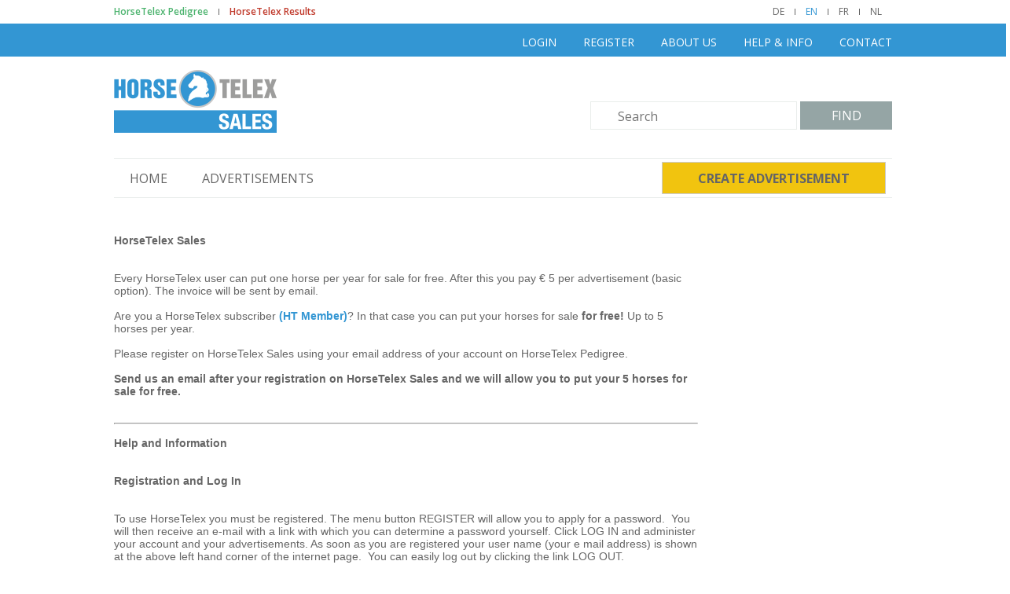

--- FILE ---
content_type: text/html;charset=UTF-8
request_url: https://www.horsetelex-sales.fr/help
body_size: 7414
content:

<!DOCTYPE html>
<!--[if lt IE 7 ]> <html lang="en" class="no-js ie6"> <![endif]-->
<!--[if IE 7 ]>    <html lang="en" class="no-js ie7"> <![endif]-->
<!--[if IE 8 ]>    <html lang="en" class="no-js ie8"> <![endif]-->
<!--[if IE 9 ]>    <html lang="en" class="no-js ie9"> <![endif]-->
<!--[if (gt IE 9)|!(IE)]><!--> <html lang="en" class="no-js"><!--<![endif]-->
<head>
    <meta http-equiv="Content-Type" content="text/html; charset=UTF-8">
    <meta http-equiv="X-UA-Compatible" content="IE=edge,chrome=1">
    <title>Help & Info</title>
    
    <link rel="shortcut icon" href="/images/hts-fav.ico" type="image/x-icon">
    <link rel="apple-touch-icon" href="/assets/apple-touch-icon-c915103363017d14cea9c2a46ea12166.png">
    <link rel="apple-touch-icon" sizes="114x114" href="/assets/apple-touch-icon-retina-21d524e96ee946f16c9b8fb4ea0c3f6e.png">
    <link href='https://fonts.googleapis.com/css?family=Open+Sans+Condensed:300,700' rel='stylesheet' type='text/css'>
    <!--[if lt IE 9]>
        <script src="//html5shiv.googlecode.com/svn/trunk/html5.js"></script>
    <![endif]-->

    
    <meta name="layout" content="main"/>
    
    <meta property="og:title" content="Welcome to HorseTelex Sales">
    <meta property="og:site_name" content="HorseTelex Sales">
    <meta property="og:description" content="The international Sales website for sport horses and breeding horses of all studbooks.">
    <meta property="og:images" content="/images/app/logo.png">

    <script src="/assets/Starter-29c6d5284fd0bc9e50624baa8b30375e.js" type="text/javascript" ></script>
    <link rel="stylesheet" href="/assets/layout-2c333ac37ef16a5b472bf9d9ab8fda2a.css"/>
    
</head>

<body>
<div id="flash-message"></div>

<div id="popup-messages" data-ok="Yes" data-cancel="No"></div>

<div id="grails-messages" data-close="Close"></div>

    

<div id="body">
    
    

    <input type="hidden" id="controller" value="horseTelex"/>
    <header id="body-header">
        <div id="header-inner" class="layout-inner">
            <nav id="header-nav-extern">
                <ul class="content-inner">

                    <li class="left">
                        <a class="green"
                           href="http://horsetelex.com"
                           target="_blank">HorseTelex Pedigree</a>
                    </li>

                    <li class="left">
                        <a class="red"
                           href="https://horsetelexresults.com"
                           target="_blank">HorseTelex Results</a>
                    </li>
                    <!--NL-->
                    <li class="right">
                        <a href="?lang=nl">NL</a>
                    </li>
                    <!--FR-->
                    <li class="right">
                        <a href="?lang=fr">FR</a>
                    </li>
                    <!--EN-->
                    <li class="right active">
                        <a href="?lang=en">EN</a>
                    </li>
                    <!--DE-->
                    <li class="right">
                        <a href="?lang=de">DE</a>
                    </li>

                </ul>

                <div class="clear"></div>
            </nav>

            <nav id="header-nav-top">
                <ul class="content-inner">
                    

                    
                        <li></li>

                        <!--CONTACT-->
                        <li>
                            <a href="/horseTelex/contact">
                                Contact
                                <span></span>
                            </a>
                        </li>

                        <!--HELP-->
                        <li>
                            <a href="/help">
                                Help & Info
                                <span></span>
                            </a>
                        </li>

                        <!--ABOUT-->
                        <li>
                            <a href="/about">
                                About us
                                <span></span>
                            </a>
                        </li>

                        <!--REGISTER-->
                        <li>
                            <a href="/login/full">Register</a>
                        </li>

                        <!--LOGIN-->
                        <li>
                            <a href="/login/full">Login</a>
                        </li>
                    
                </ul>

                <div class="clear"></div>
            </nav>

            <div class="content-inner">

                <div id="header-logo">
                    <a href="/">
                        <img src="/images/app/logo.png" />
                    </a>
                </div>
                
                <div id="banner-top-header" >
                    
                        
                    

                </div>

                <div id="header-search">

                    <form class="header-search-container" action="/search/index">

                        <input autocomplete="off" type="text" name="name"
                               placeholder="Search"/>

                        

                        <button>Find</button>

                        <div class="clear"></div>

                    </form>

                    <div class="header-search-popup">

                    </div>

                </div>

                <div class="clear"></div>

                <nav id="header-navigation">
                    <ul>
                        <li>
                            <a href="/">Home</a>
                            <span></span>
                        </li>

                        <li>
                            <a href="/search/search">Advertisements</a>
                            <span></span>
                        </li>
                        
                    </ul>

                    <div id="header-button-placement">
                        <a href="/placement/basic">
                            Create advertisement
                        </a>
                    </div>

                    <div class="clear"></div>
                </nav>

                <div id="banner-sidebar">
                    <div class="banner">
                        

                    </div>

                    <div class="banner">
                        

                    </div>
                </div>

            </div>

        </div>
    </header>

    <section id="body-content">

        <div id="content-inner" class="layout-inner">

            
<div class="content-inner">
    <div id="content-text">
        &lt;p&gt;&lt;strong&gt;HorseTelex Sales&lt;/strong&gt;&lt;/p&gt;

&lt;p&gt;Every HorseTelex user can put one horse per year for sale for free. After this you pay &amp;euro; 5 per advertisement (basic option). The invoice will be sent by email.&amp;nbsp;&lt;br /&gt;
Are you a HorseTelex subscriber&amp;nbsp;&lt;strong&gt;&lt;a href=&quot;http://www.horsetelex.com/pages/view/10&quot; target=&quot;_blank&quot;&gt;&lt;span style=&quot;color:#3396d3&quot;&gt;(HT Member)&lt;/span&gt;&lt;/a&gt;&lt;/strong&gt;? In that case you can put your horses for sale &lt;strong&gt;for free!&lt;/strong&gt; Up to 5 horses per year.&lt;br /&gt;
Please register on HorseTelex Sales&amp;nbsp;using your email address of your account on HorseTelex Pedigree.&lt;br /&gt;
&lt;strong&gt;Send us an email after your registration on HorseTelex Sales and we will allow you to put your 5 horses for sale for free.&lt;/strong&gt;&lt;/p&gt;

&lt;hr /&gt;
&lt;p&gt;&lt;strong&gt;Help and Information&lt;/strong&gt;&lt;/p&gt;

&lt;p&gt;&lt;strong&gt;Registration and Log In&lt;/strong&gt;&lt;/p&gt;

&lt;p&gt;To use HorseTelex you must be registered. The menu button REGISTER will allow you to apply for a password.&amp;nbsp; You will then receive an e-mail with a link with which you can determine a password yourself. Click LOG IN and administer your account and your advertisements. As soon as you are registered your user name (your e mail address) is shown at the above left hand corner of the internet page.&amp;nbsp; You can easily log out by clicking the link LOG OUT.&lt;/p&gt;

&lt;p&gt;&lt;strong&gt;My Account &lt;/strong&gt;&lt;/p&gt;

&lt;p&gt;&lt;strong&gt;General information&lt;/strong&gt;&lt;/p&gt;

&lt;p&gt;My Account gives you the opportunity to administer, change or remove your personal data and your advertisements. Here you can also set up a new password again.&amp;nbsp; My account consists of the following parts:&lt;/p&gt;

&lt;p&gt;&lt;strong&gt;My data&lt;/strong&gt;&lt;/p&gt;

&lt;p&gt;Your personal (registration) data at one glance, with the option to change it and to remove it.&lt;/p&gt;

&lt;p&gt;&lt;strong&gt;My advertisements&lt;/strong&gt;&lt;/p&gt;

&lt;p&gt;An overview of your advertisements, with the possibility to change,&amp;nbsp; deactivate/activate or to remove them.&amp;nbsp; If desired you can change all data of your advertisements(photos and videos as well).&lt;/p&gt;

&lt;p&gt;&lt;strong&gt;My favourites&lt;/strong&gt;&lt;/p&gt;

&lt;p&gt;An overview of your favorite advertisements, with the possibility to add your personal notes to your favorite advertisements.&lt;/p&gt;

&lt;hr /&gt;
&lt;p&gt;&lt;strong&gt;Buying via HorseTelex Sales&lt;/strong&gt;&lt;/p&gt;

&lt;p&gt;&lt;strong&gt;Searching&lt;/strong&gt;&lt;/p&gt;

&lt;p&gt;&lt;em&gt;How do you find the horse you are looking for?&lt;/em&gt;&lt;/p&gt;

&lt;p&gt;You find horses for sale by browsing through the sales lists or by using the search or sorting possibilities.&amp;nbsp;On the homepage you find a shortened menu.&amp;nbsp; You can choose between the disciplines show jumping &amp;ndash; dressage &amp;ndash; eventing &amp;ndash; others, and the categories sporthorse &amp;ndash; broodmare &amp;ndash; foal &amp;ndash; embryo.&amp;nbsp; The result of your selection appears after you have clicked the link &amp;hellip;.horses.&lt;/p&gt;

&lt;p&gt;&lt;strong&gt;Refine search &lt;/strong&gt;&lt;/p&gt;

&lt;p&gt;On the page &amp;acute;Horses offered &amp;acute; you will find a variety of search options. Your search is displayed in the search mask SELECTION. After having made a selection the amount of horses that correspond to your search is immediately shown. You can hide the search mask each time and have it displayed again.&lt;/p&gt;

&lt;p&gt;&lt;strong&gt;Sorting&lt;/strong&gt;&lt;/p&gt;

&lt;p&gt;As it is standard, the search results are shown in descending order from the date of publishing. You can sort the results by date, year of birth, price, choosing between descending or ascending.&lt;/p&gt;

&lt;hr /&gt;
&lt;p&gt;&lt;strong&gt;Contact to the seller&lt;/strong&gt;&lt;/p&gt;

&lt;p&gt;When you found a horse that interests you, you can contact the seller directly.&amp;nbsp; You find the contact data of the advertiser underneath the advertisement.&amp;nbsp; If the advertiser has not published personal data, you can always contact the seller via e-mail by clicking the link &amp;nbsp;&amp;acute;mail to the seller &amp;acute;.&amp;nbsp; You find this link underneath each advertisement.&amp;nbsp;&lt;/p&gt;

&lt;p&gt;&lt;strong&gt;E-mail security&lt;/strong&gt;&lt;/p&gt;

&lt;p&gt;The e-mail addresses of the advertisers are secured.&amp;nbsp; The e-mails are sent via the server of HorseTelex, therefor the e-mail address is not visible. This protects the advertisers from:&lt;/p&gt;

&lt;ul&gt;
	&lt;li&gt;unwanted publicity of (commercial) providers with whom they had e mail contact in the past (SPAM).&lt;/li&gt;
	&lt;li&gt;Virus that are spread via e-mail.&lt;/li&gt;
	&lt;li&gt;People that want to misuse the e-mail address&lt;/li&gt;
&lt;/ul&gt;

&lt;hr /&gt;
&lt;p&gt;&lt;strong&gt;Selling via HorseTelexSales&lt;/strong&gt;&lt;/p&gt;

&lt;p&gt;&lt;strong&gt;Advertise&lt;/strong&gt;&lt;/p&gt;

&lt;p&gt;Anyone can advertise easily and fast on HorseTelexSales.&lt;/p&gt;

&lt;p&gt;&lt;strong&gt;To upload an advertisement&lt;/strong&gt;&lt;/p&gt;

&lt;p&gt;STEP 1&lt;br /&gt;
You must be logged in/registered.&amp;nbsp;&amp;nbsp; Click the yellow button &amp;acute;to put an advertisement&#96;. It is obligatory to enter the spaces NAME, SEX, YEAR OF BIRTH and COLOUR.&amp;nbsp;At the same time, you will receive propositions from the database of HorseTelexPedigree.&amp;nbsp;If you find your horse in the propositions, you can click them and move on to.&lt;/p&gt;

&lt;p&gt;STEP 2&lt;br /&gt;
You can adjust all spaces in the displayed pedigree by clicking the square icon.&amp;nbsp; You can also add (in case it is not displayed) the sire, the dam, the grandsire and dam and the grandgrand sire and dam of your horse.&amp;nbsp; After that, it is obligatory to choose one main discipline and then optionally make a choice of the REMAINING DISCIPLINES.&amp;nbsp; It is possible to choose more than one.&amp;nbsp; In case required you can click the spaces &amp;acute;x rays &amp;acute;and &amp;acute; in foal &#96;.&lt;/p&gt;

&lt;p&gt;You can upload 12 photos. The best result will be achieved with photos of a resolution of 800 x 532 pixel.&lt;/p&gt;

&lt;p&gt;You can upload three videos.&amp;nbsp; Add a YouTube link into the space provided.&amp;nbsp;&lt;/p&gt;

&lt;p&gt;Choose a price category.&amp;nbsp;&lt;/p&gt;

&lt;p&gt;Place your text in the respective language field.&lt;/p&gt;

&lt;p&gt;Choose the contact data that will be displayed in the advertisement. Here you can change the suggested data of this advertisement.&lt;/p&gt;

&lt;p&gt;STEP 3&lt;br /&gt;
This is the preview.&amp;nbsp;Check your advertisement or go back to STEP 2 for possible changes.&amp;nbsp;Choose at the bottom the PREVIEW to SAFE it.Immediately after clicking SAFE your advertisement will be shown.&amp;nbsp;If you want to adjust something else, click CHANGE ADVERTISEMENT.&amp;nbsp;This link is always available for your advertisement.&amp;nbsp;&amp;nbsp;&lt;/p&gt;

&lt;p&gt;&lt;strong&gt;Especially highlighted&lt;/strong&gt;&lt;/p&gt;

&lt;p&gt;The following options are available.&lt;/p&gt;

&lt;p&gt;HOMEPAGE ADVERTISEMENT&lt;br /&gt;
Your advertisement appears 7 days in the slideshow on the homepage.&amp;nbsp;With a big photo and in the column that is immediately recognizable and noticeable. We allow a maximum of eight homepage advertisements, by which your advertisement will enjoy maximum attention on the homepage.&lt;/p&gt;

&lt;p&gt;TOP ADVERTISEMENT&lt;br /&gt;
Your advertisement is 7 days in the slideshow, especially highlighted and with a big photo in the result list.&amp;nbsp; Example:&amp;nbsp; your horse is linked to the category show jumpers.&amp;nbsp; If a visitor in the search mask makes the selection SHOW JUMPING, only the show jumpers in TOP ADVERTISEMENTS appear.&amp;nbsp; We will allow 10 advertisements per discipline, by which your advertisement enjoys maximum attention on the result pages.&amp;nbsp;&lt;/p&gt;

&lt;p&gt;&lt;strong&gt;Rules and Tips for advertising&lt;/strong&gt;&lt;br /&gt;
In order to make dealing comfortable for everyone there are some rules that apply to everyone.&amp;nbsp;You find these rules in our disclaimer and the data privacy statement at the bottom of this internet page.&lt;/p&gt;

&lt;p&gt;Apart from the rules for advertising, we will be happy to give you some tips concerning the selling via HorseTelexSales.&lt;/p&gt;

&lt;p&gt;&lt;strong&gt;1. Interesting text&lt;/strong&gt;&lt;/p&gt;

&lt;p&gt;Write an interesting, appealing text, that makes the reader want to have a closer look at the advertisement. Pay attention to:&lt;/p&gt;

&lt;ul&gt;
	&lt;li&gt;correct name, pedigree, sex, age, colour, height, price.&lt;/li&gt;
	&lt;li&gt;short and precisely describing text, also in other foreign languages.&lt;/li&gt;
	&lt;li&gt;use known words that describe the characteristics of your horse well and that the buyer can understand.&lt;/li&gt;
	&lt;li&gt;publish good, recent and &lt;strong&gt;copyright-free&lt;/strong&gt; photos. HorseTelex is not responsible for any consequence should an advertiser publish a photo or photos) which is/are protected by copyright. The advertiser is responsible for any consequence of any copyright issue.&lt;/li&gt;
&lt;/ul&gt;

&lt;p&gt;&lt;strong&gt;2. Complete description&lt;/strong&gt;&lt;/p&gt;

&lt;p&gt;Use as little abbreviations as possible.&amp;nbsp; There is enough space to publish precise and complete texts.&lt;/p&gt;

&lt;p&gt;&lt;strong&gt;3. Good photos&lt;/strong&gt;&lt;/p&gt;

&lt;p&gt;A good photo tells more than a 1000 words. Good quality photos increase the chance of a quicker sale. Publish web photos of a maximum of 300 KB. (Recommended format: 800 x 532 Pixel.)&lt;/p&gt;

&lt;p&gt;&lt;strong&gt;4. Always react to an enquiry&lt;/strong&gt;&lt;/p&gt;

&lt;p&gt;A short reply is a small effort that will lead to a great result.&amp;nbsp; The buyer has made the effort to read your advertisement and to react upon it.&amp;nbsp; He deserves an appropriate reply.&lt;/p&gt;

&lt;p&gt;&lt;strong&gt;5. Remove advertisements in time&lt;/strong&gt;&lt;/p&gt;

&lt;p&gt;For a buyer, nothing is more frustrating to hear than that the horse has been sold &#96;long &amp;acute;ago.&amp;nbsp; For that reason, remove the advertisement as soon as your horse is sold or is not for sale anymore.&lt;/p&gt;

&lt;p&gt;&lt;strong&gt;Frequently Asked Questions!&lt;/strong&gt;&lt;/p&gt;

&lt;p&gt;1. I do not get the e-mail to confirm my application.&lt;br /&gt;
Answer:&lt;/p&gt;

&lt;p&gt;HorseTelexSales sends automatically generated mails.&amp;nbsp; Often the provider handles them as spam.&amp;nbsp; Often these mails are declared &amp;acute;unwanted mail &amp;acute;or &amp;acute;spam box&amp;acute;.&amp;nbsp; Check your spam box&lt;/p&gt;

&lt;p&gt;2. I cannot save my advertisement?&lt;br /&gt;
Answer:&lt;/p&gt;

&lt;p&gt;It often has to do with the size of the photos.&amp;nbsp;The easiest solution is to reduce the size of the photos.&amp;nbsp;The best result will be achieved with photos the size of 800 x 532&amp;nbsp;Pixel.&lt;/p&gt;

&lt;p&gt;3. My homepage and/or my Top Advertisement is not visible?&lt;br /&gt;
Answer:&lt;/p&gt;

&lt;p&gt;Homepage and Top Advertisements are displayed in the slideshow together with other Homepage and Top Advertisements.&amp;nbsp; The advertisements jump, it can take some time until your advertisement appears.&lt;/p&gt;

&lt;p&gt;4. How can I administer my advertisement?&lt;br /&gt;
Answer:&lt;/p&gt;

&lt;p&gt;You can log in with your&amp;nbsp; e mail address and your password.&amp;nbsp; In MY ACCOUNT, you can administer your advertisement.&lt;/p&gt;

&lt;p&gt;5. Can I advertise any horse of any race/studbook?&lt;br /&gt;
Answer:&lt;/p&gt;

&lt;p&gt;Yes, that is allowed.&amp;nbsp; Only riding and breeding horses, no ponies.&lt;/p&gt;

&lt;p&gt;6. Is my advertisement also visible on HorseTelexPedigree?&lt;br /&gt;
Answer:&lt;/p&gt;

&lt;p&gt;Yes, on HorseTelexPedigree your horse is linked and noted&amp;nbsp; &amp;acute;For Sale &amp;acute;.&amp;nbsp; This may take a couple of days.&amp;nbsp;&lt;/p&gt;
    </div>
</div>
<script>
    $( '#content-text' ).html( nl2br( $( '#content-text' ).text() ) );
</script>


        </div>

    </section>

    <footer id="body-footer">

        <div id="footer-inner">
            <table class="content-inner">

                <tr>
                    <th>
                        <img src="/images/app/logo.png" />
                    </th>
                    <th>Menu</th>
                    <th>Discipline:</th>
                    <th>Category</th>
                </tr>
                <tr>
                    <td>
                        <div class="footer-table-inner">
                            The international Sales website for sport horses and breeding horses of all studbooks.
                        </div>
                    </td>
                    <td>
                        <div class="footer-table-inner blackLinks">
                            <a href="/">
                                Home
                            </a>
                            <a href="/search/search">
                                Advertisements
                            </a>
                            
                            <a href="/about">
                                About us
                            </a>
                            <a href="/help">
                                Help & Info
                            </a>
                            <a href="/horseTelex/contact">
                                Contact
                            </a>
                            
                        </div>

                    </td>
                    <td>
                        <div class="footer-table-inner blackLinks">
                            <a href="/search/search?category.1=true">
                                Show jumping
                            </a>
                            <a href="/search/search?category.6=true">
                                Dressage
                            </a>
                            <a href="/search/search?category.2=true">
                                Eventing
                            </a>
                            <a href="/search/search?category.999=true">
                                Other
                            </a>
                        </div>
                    </td>
                    <td>
                        <div class="footer-table-inner blackLinks">
                            <a href="/search/search?subcategory.999=true">
                                Sport horse
                            </a>
                            <a href="/search/search?subcategory.3=true">
                                Brood mare
                            </a>
                            <a href="/search/search?subcategory.10=true">
                                Foal
                            </a>
                            <a href="/search/search?subcategory.5=true">
                                Embryo
                            </a>
                        </div>
                    </td>
                </tr>
            </table>
        </div>

        <ul id="footer-nav" class="content-inner">
            <li class="left">
                <a href="/horseTelex/disclaimer">Disclaimer</a>
            </li>

            <li class="left">
                <a href="/horseTelex/privacy">Privacy Statement</a>
            </li>

            <li class="left">
                <a href="/horseTelex/cookies">Cookies</a>
            </li>

            <li class="clear"></li>
        </ul>

    </footer>
</div>

<div id="ajax-layer">
    <img src="/images/content/ajax-loader.gif" />
</div>
<script src="/assets/Ready-d58d73d3bbd3c00f22fdf5e33721a875.js" type="text/javascript" ></script>

    <script src="/assets/pages/DomainClasses/Layout-cb5c0bbc1eb761f66943a756aacb2e16.js" type="text/javascript" ></script>


    <script src="/assets/pages/Controllers/LayoutController-6708d92021c78e95fe8fc60d571f747a.js" type="text/javascript" ></script>


    <script src="/assets/pages/Services/LayoutService.js" type="text/javascript" ></script>


    <script src="/assets/pages/Views/layout-7b1c61bba0a4cb1cf1de2173f27b434b.js" type="text/javascript" ></script>

<script>
    (function( i, s, o, g, r, a, m ) {
        i[ 'GoogleAnalyticsObject' ] = r;
        i[ r ] = i[ r ] || function() {
            (i[ r ].q = i[ r ].q || []).push( arguments )
        }, i[ r ].l = 1 * new Date();
        a = s.createElement( o ),
                m = s.getElementsByTagName( o )[ 0 ];
        a.async = 1;
        a.src = g;
        m.parentNode.insertBefore( a, m )
    })( window, document, 'script', '//www.google-analytics.com/analytics.js', 'ga' );

    ga( 'create', 'UA-55975644-2', 'auto' );
    ga( 'send', 'pageview' );

</script>
</body>
</html>


--- FILE ---
content_type: text/css;charset=utf-8
request_url: https://www.horsetelex-sales.fr/assets/layout-2c333ac37ef16a5b472bf9d9ab8fda2a.css
body_size: 4067
content:
@import url(https://fonts.googleapis.com/css?family=Istok+Web:400,400italic,700,700italic);@import url(https://fonts.googleapis.com/css?family=Open+Sans:400,600,700);.fancySelect{position:relative;cursor:pointer;border:1px solid #e9edeb}.fancySelect.fancySelect_Open,.fancySelect:hover{border-color:#3396d3}.fancySelect:not(.fancySelect_Open) .fancySelect_Options{display:none}.fancySelect.disabled{pointer-events:none}.fancySelect.disabled .fancySelect_Selected{background:rgba(149,165,165,0.41)}.fancySelect_Selected{background:#FFF;color:rgba(0,0,0,0.6);white-space:nowrap;padding:9px 42px 9px 21px;height:14px;font-size:14px;position:relative;text-overflow:ellipsis;overflow:hidden;font-family:'Arial'}.fancySelect_Selected:after{content:'';background:url('dropdown-6cf9bc86689f7e5360d4dd58e8f703da.png') no-repeat;background-position:center center;position:absolute;width:10px;height:10px;right:15px;top:11px}.fancySelect_Options{position:absolute;left:-1px;top:calc(101%);max-height:200px;border:1px solid #DFDFDF;background-color:#FFF;min-width:calc(100% + 1px);max-width:120%}.fancySelect_Input{width:calc(100% - 37px) !important;padding:7px 25px 7px 10px !important;float:none !important;margin:0 !important}.fancySelect_Input_Clear{right:5px;top:7px;background:#CECECE;line-height:11px;height:14px;width:13px;text-align:center}.fancySelect_Input:hover,.fancySelect_Input:focus{border:1px solid #E9EDEB !important}.fancySelect_Option{padding:5px 5px 5px 5px;border-top:none;transition:background-color .5s;-webkit-transition:background-color .5s;border-top:1px solid #C7C7C7;color:#666}.fancySelect_Option:hover{background-color:#f9f9f9}.fancySelect_Option.selected{background-color:#95a5a5;color:#FFF}.fancySelect_Option:first-child{border-top:1px solid #CECECE}.fancySelect.multiple .fancySelect_Option{padding:5px 5px 5px 23px}.fancySelect.multiple .fancySelect_Option.selected:not(.first){background:#95a5a5 url('check-4bbef9e668b84f7d2cf4abe34d0741ef.png') no-repeat 5px center}select{height:32px}.fancyCheck{cursor:pointer;width:13px;height:13px;line-height:13px;margin-right:7px;float:left;border:1px solid #8C8C8C;background:#FFF;font-size:13px}.fancyCheck.active{background:#fff url('check-4bbef9e668b84f7d2cf4abe34d0741ef.png')}.fancyCheck:hover{border-color:#3396d3}.fancyCheck.label-hover{border-color:#3396d3}.fancyRadio{cursor:pointer;border-radius:50%;width:15px;height:15px;line-height:15px;float:left;text-align:center;margin-right:7px;background:#FFF;border:1px solid #8C8C8C}.fancyRadio.active{background:#9D9D9D;background:-moz-radial-gradient(center, ellipse cover, #9d9d9d 0, #9d9d9d 45%, #fff 45%, #9d9d9d 45%, #fff 45%);background:-webkit-gradient(radial, center center, 0, center center, 100%, color-stop(0, #9d9d9d), color-stop(45%, #9d9d9d), color-stop(45%, #fff), color-stop(45%, #9d9d9d), color-stop(45%, #fff));background:-webkit-radial-gradient(center, ellipse cover, #9d9d9d 0, #9d9d9d 45%, #fff 45%, #9d9d9d 45%, #fff 45%);background:-o-radial-gradient(center, ellipse cover, #9d9d9d 0, #9d9d9d 45%, #fff 45%, #9d9d9d 45%, #fff 45%);background:-ms-radial-gradient(center, ellipse cover, #9d9d9d 0, #9d9d9d 45%, #fff 45%, #9d9d9d 45%, #fff 45%);background:radial-gradient(ellipse at center, #9d9d9d 0, #9d9d9d 45%, #fff 45%, #9d9d9d 45%, #fff 45%);filter:progid:DXImageTransform.Microsoft.gradient(startColorstr='#9d9d9d', endColorstr='#ffffff', GradientType=1)}.fancyRadio:hover,.fancyRadio.label-hover{border-color:#3396d3}input[type=number],input[type=email],input[type=password],input[type=text]{border:1px solid #e9edeb;color:#666;padding:9px 21px 9px;height:14px;font-size:14px;font-family:'Arial';background:#FFF}input[type=number]:hover,input[type=email]:hover,input[type=password]:hover,input[type=text]:hover,input[type=number]:focus,input[type=email]:focus,input[type=password]:focus,input[type=text]:focus{border-color:#3396d3}input::-webkit-input-placeholder,input:-moz-placeholder,input::-moz-placeholder,input:-ms-input-placeholder{color:#A4A4A4}label.readonly,label.disabled{pointer-events:none}label.readonly .fancyRadio,label.disabled .fancyRadio,label.readonly .fancyCheck,label.disabled .fancyCheck{background:rgba(149,165,165,0.41)}.button,button{display:inline-block;background:#95a5a5;text-decoration:none;text-align:center;padding:9px 6px 9px;border:none;line-height:16px;color:#FFF;font-size:16px;cursor:pointer;font-family:'Open Sans',sans-serif;text-transform:uppercase}.button:hover,button:hover{opacity:.8}.button-blue,button-blue{background:#3396d3}.button span,button span{color:#FFF;font-size:16px;font-family:'Open Sans',sans-serif;text-transform:uppercase;line-height:16px}.button img,button img{height:26px;margin:-8px -3px -7px -3px}.fancyTextArea{background:#FFF}.form-label{cursor:pointer;color:#666}.fancyDrop{position:relative;border:1px solid #e9edeb}.fancyDrop.fancyDrop-open,.fancyDrop:hover{border:1px solid #3396d3}.fancyDrop:not(.fancyDrop-open) .fancyDrop-basic{display:none}.fancyDrop-basic{position:absolute;top:calc(100% + 1px);left:-1px;right:-1px;background:#FFF;border:1px solid #e9edeb}.fancyDrop-first-level{position:relative;list-style:none;cursor:pointer;padding:5px 35px 5px 5px;border-top:none;transition:background-color .5s;-webkit-transition:background-color .5s;border-top:1px solid #C7C7C7;color:#666}.fancyDrop-first-level:not(.fancyDrop-reset):after{content:'';background:url('more-22e8a2e3eaa4cca8c208c3c436492f69.png') no-repeat center center;background-size:6px;width:6px;height:11px;right:15px;position:absolute;top:8px}.fancyDrop-first-level:first-child{border-top:none}.fancyDrop-first-level:not(.selected):hover{background-color:#F9F9F9}.fancyDrop-first-level.selected{background:#95a5a5;color:#FFF}.fancyDrop-first-level.selected:not(.fancyDrop-reset):after{content:'';background:url('arrow_right-7d108661ae96366b6f4d88b8ae3c4801.png') no-repeat center center;background-size:6px;width:6px;height:11px;right:15px;position:absolute;top:8px}.fancyDrop-second-level{list-style:none;cursor:pointer;position:relative;padding:5px 35px 5px 5px;border-top:none;transition:background-color .5s;-webkit-transition:background-color .5s;border-top:1px solid #C7C7C7;color:#666;white-space:nowrap}.fancyDrop-second-level:first-child{border-top:none}.fancyDrop-second-level.selected{background:#95a5a5;color:#FFF}.fancyDrop-second-level:not(.selected):hover{background-color:#F9F9F9}.fancyDrop-selected{background:#FFF;color:rgba(0,0,0,0.6);white-space:nowrap;padding:9px 42px 9px 21px;height:14px;font-size:14px;position:relative;text-overflow:ellipsis;overflow:hidden;font-family:'Arial';cursor:pointer}.fancyDrop-selected:after{content:'';background:url('dropdown-6cf9bc86689f7e5360d4dd58e8f703da.png') no-repeat center center;width:11px;height:11px;right:15px;position:absolute;top:11px}.fancyDrop-menu{position:absolute;left:100%;background:#FFF;border:1px solid #e9edeb}.fancyDrop-menu:not(.active){display:none}.formular-field-date{position:relative}.formular-field-date:after{content:'';position:absolute;top:8px;background:url('calendar.png') no-repeat center center;right:35px;width:20px;height:18px}.formular-field-date input{background:#FFF}html,*{margin:0;padding:0;border-spacing:0;outline:none}body{font-size:14px;font-family:Arial;color:#666}#body{background:#FFF;min-width:1030px}.clear{clear:both}a{color:#666;cursor:pointer;text-decoration:none}a.link-bold{font-family:'Open Sans',sans-serif;font-weight:bold;text-decoration:underline}a.link-green{color:#4cb36e}.layout-inner{width:100%}.content-inner{width:990px;margin:0 auto;position:relative}#content-text{width:75%}.italic{font-style:italic}.green{color:#4cb36e}.red{color:#c0392b}.blue{color:#3396d3}#body-header{position:relative;margin-bottom:30px}#body-header #header-nav-extern li{display:inline-block;padding:11px 0}#body-header #header-nav-extern li.left{float:left}#body-header #header-nav-extern li.left a{font-weight:600}#body-header #header-nav-extern li.right{float:right}#body-header #header-nav-extern li.right:first-child a{padding-right:0}#body-header #header-nav-extern li.right:last-child a{border-left:none}#body-header #header-nav-extern li.right a{border-left:1px solid #666}#body-header #header-nav-extern li:hover a{color:#7a7a7a}#body-header #header-nav-extern li:first-child a{padding-left:0;border-right:1px solid #666}#body-header #header-nav-extern li.active a{color:#3396d3}#body-header #header-nav-extern li a{line-height:8px;display:block;padding:0 13px;font-size:12px;font-family:'Open Sans',sans-serif}#body-header #header-nav-top{background:#3396d3}#body-header #header-nav-top ul{text-align:right}#body-header #header-nav-top ul li:first-child{display:inline-block;float:left;position:relative;line-height:10px;padding:19px 17px 13px 0;color:#FFF;font-size:14px;font-family:'Open Sans',sans-serif;text-transform:uppercase}#body-header #header-nav-top ul li:not(:first-child){display:inline-block;float:right}#body-header #header-nav-top ul li:not(:first-child):hover a{color:#ebebeb}#body-header #header-nav-top ul li:not(:first-child):hover span{background:#ebebeb}#body-header #header-nav-top ul li:not(:first-child).active span{height:1px;display:block;position:absolute;bottom:8px;left:17px;right:17px;background:rgba(255,255,255,0.71)}#body-header #header-nav-top ul li:not(:first-child) a{position:relative;line-height:10px;display:block;padding:19px 17px 13px;color:#FFF;font-size:14px;font-family:'Open Sans',sans-serif;text-transform:uppercase}#body-header #header-nav-top ul li:nth-child(2).active span{right:0}#body-header #header-nav-top ul li:nth-child(2) a{padding-right:0}#body-header #header-logo{padding:17px 17px 28px 0;float:left}#body-header #banner-top-header{margin-top:12px;width:364px;height:90px;float:left;overflow:hidden}#body-header #header-search{float:right;padding:57px 0 36px 17px;position:relative}#body-header #header-search input{width:193px;padding:11px 34px 10px;font-size:16px;line-height:16px;height:13px;float:left;font-family:'Open Sans',sans-serif}#body-header #header-search .fancySelect{width:178px;float:left;font-family:'Open Sans',sans-serif}#body-header #header-search .fancySelect_Selected{padding:12px 42px 11px 21px}#body-header #header-search button{float:left;margin:0 0 0 4px;width:117px;padding:10px 6px 10px}#body-header #header-search .header-search-popup{top:73%;position:absolute;left:17px;right:0;z-index:12;background:#FFF}#body-header #header-search .header-search-popup.header-search-results{border:1px solid #e9edeb}#body-header #header-search .header-search-popup a{display:block}#body-header #header-search .header-search-popup a span{display:inline-block;padding:5px}#body-header #header-search .header-search-popup a span:not(:empty):not(:last-child):after{content:','}#body-header #header-search .header-search-popup a:hover{background-color:#f9f9f9}#body-header #header-navigation{border-top:1px solid #e9edeb;border-bottom:1px solid #e9edeb}#body-header #header-navigation ul{float:left}#body-header #header-navigation ul li{display:inline-block;position:relative;z-index:1}#body-header #header-navigation ul li.active span{background:#3396d3}#body-header #header-navigation ul li a{color:#666;display:block;padding:20px 20px 18px;line-height:11px;font-family:'Open Sans',sans-serif;font-size:16px;text-transform:uppercase}#body-header #header-navigation ul li a:hover{color:#3396d3}#body-header #header-navigation ul li span{height:3px;display:block;position:absolute;z-index:-1;bottom:0;left:20px;right:20px}#body-header #header-navigation #header-button-placement a{display:block;background:#F1C40F;color:#646567;line-height:11px;font-weight:bold;font-family:'Open Sans',sans-serif;font-size:16px;padding:15px 45px 13px;float:right;margin:4px 8px;border:1px solid #CCC;text-transform:uppercase}#body-header #header-navigation #header-button-placement a:hover{background:#ffd823}#banner-sidebar{position:absolute;right:-150px;top:20px}#banner-sidebar .banner{width:120px;height:240px;text-align:center;margin-bottom:20px}#body-content{min-height:370px}#body-content .disabled{position:relative}#body-content .disabled .content-box-disabled-layer{position:absolute;top:-20px;left:-20px;right:-20px;bottom:0;z-index:300;background:rgba(149,165,165,0.41)}#body-content .content-headline{font-weight:600;font-size:18px;line-height:12px;color:#3396d3;font-family:'Open Sans',sans-serif;text-transform:uppercase;margin-bottom:13px}#body-content .sliderBox .slider-box{float:left}#body-content .sliderBox .slider-box:last-child{margin-right:0}#body-content .sliderBox .slider-left,#body-content .sliderBox .slider-right{position:absolute;top:0;width:22px;z-index:10;background:rgba(149,165,165,0.8) no-repeat center center;background-size:35%;cursor:pointer}#body-content .sliderBox .slider-left{left:0;background-image:url('arrow_left-3fd33900e3dab92904647d47b07cac17.png')}#body-content .sliderBox .slider-right{right:0;background-image:url('arrow_right-7d108661ae96366b6f4d88b8ae3c4801.png')}#body-content .sliderBox .slider-text{text-align:center;color:#666}#body-content .divider-hr{border-bottom:1px solid}#body-content .divider.lightBlue{border-color:#3396d3}#body-content .results-list-row{cursor:pointer;padding:10px;font-family:'Open Sans',sans-serif}#body-content .results-list-row:hover span{color:#3396d3}#body-content .results-list-row.odd{background:#f5f5f5}#body-content .results-list-row .results-list-image{width:120px;height:80px;float:left;margin-right:20px;background:rgba(149,165,165,0.41)}#body-content .results-list-row .results-list-image img{display:block;margin:0 auto;max-width:100%;max-height:100%}#body-content .results-list-row .results-list-image img.placeholder{width:45px;margin-top:17px}#body-content .results-list-row .results-list-head{width:calc(100% - 20px - 150px);float:left;margin-bottom:10px}#body-content .results-list-row .results-list-tel,#body-content .results-list-row .results-list-location{font-weight:normal !important}#body-content .results-list-row .results-list-body{position:relative;width:calc(100% - 20px - 150px);float:left}#body-content .results-list-row .results-list-body span{width:50%;float:left;height:16px;font-weight:600;font-family:'Open Sans',sans-serif}#body-content .results-list-row .results-list-pedigree{font-size:14px;line-height:120%;margin-bottom:0}#body-content .results-list-row .results-list-score{font-style:italic}#body-content .results-list-row .results-list-date{float:right;margin-right:35px}#body-content .results-list-row .results-list-more{position:absolute;right:0;top:6px}#body-content .results-list-row .menucol{position:absolute;right:30px;text-align:right}#body-content .results-list-row .menucol p:hover{color:#3396d3}#body-content table th,#body-content table th *{text-transform:uppercase;font-family:'Open Sans',sans-serif;font-weight:600;text-align:left}#body-content table th:first-child{padding-left:20px}#body-content .table{display:table}#body-content .table .tr{display:table-row}#body-content .table .th,#body-content .table .th *{display:table-cell;text-transform:uppercase;font-family:'Open Sans',sans-serif;font-weight:600;text-align:left}#body-content .table .td{display:table-cell}#body-content .table .td.col-7{column-span:all;-webkit-column-span:all;-moz-column-span:all;-ms-column-span:all;-o-column-span:all}#body-content .table .th:first-child{padding-left:20px}#body-content .table .thead{display:table-row}.content-box{background:#f5f5f5;border:1px solid #F2F2F2;padding:20px 20px 5px}.content-box-headline{font-size:14px;line-height:10px;padding:0 0 7px;color:#3396d3;font-family:'Open Sans',sans-serif;font-weight:600;text-transform:uppercase}.content-box-left{float:left}.content-box-right{float:right}.content-box ul.form-control li{float:left;margin-bottom:6px;line-height:34px;list-style:none;width:150px}.content-box ul.form-control li label .fancyRadio,.content-box ul.form-control li label .fancyCheck{margin-top:10px}.content-box ul.form-control li p{line-height:39px}.content-box ol.form-control li{display:inline-block;float:left;margin-bottom:6px;margin-right:15px;line-height:39px}.content-box ol.form-control li label .fancyRadio,.content-box ol.form-control li label .fancyCheck{margin-top:11px}.content-box ol.form-control li p{line-height:39px}.table,table{width:100%}select,input[type=radio],input[type=checkbox],ul.dropdown:not(.fancyDrop-basic){opacity:0}.hts-pager{text-align:center}.hts-pager .pager-dotted span{cursor:default}.hts-pager li{display:inline-block;list-style:none}.hts-pager li.disabled span{opacity:0.8;cursor:default}.hts-pager li.active span{cursor:default;border:1px solid #e9edeb;color:#666}.hts-pager li span{display:block;border:1px solid transparent;padding:5px;min-width:23px;cursor:pointer;color:#3396d3}.hts-pager:not(.hts-pager-small) .pager-p,.hts-pager:not(.hts-pager-small) .pager-n{width:28px;background:#95a5a5}.hts-pager:not(.hts-pager-small) .pager-p span,.hts-pager:not(.hts-pager-small) .pager-n span{text-indent:-8077px;min-width:16px}.hts-pager:not(.hts-pager-small) .pager-p span{background:url('arrow_left-3fd33900e3dab92904647d47b07cac17.png') no-repeat center center;background-size:7px}.hts-pager:not(.hts-pager-small) .pager-n span{background:url('arrow_right-7d108661ae96366b6f4d88b8ae3c4801.png') no-repeat center center;background-size:7px}.hts-pager-small{text-align:right}.hts-pager-small li.active span{color:#3396d3;border:none}.hts-pager-small li span{color:#666}#body-footer{background:#f6f6f6;margin-top:50px}#body-footer .content-inner{width:930px;margin:0 auto;color:#5D5C5C}#body-footer .content-inner td{vertical-align:top;width:25%}#body-footer .content-inner td .footer-table-inner{padding:20px 20px 0}#body-footer .content-inner td .footer-table-inner a{color:#3396d3;text-decoration:none;display:block}#body-footer .content-inner td .footer-table-inner.blackLinks a{color:#5D5C5C}#body-footer .content-inner th{vertical-align:bottom;text-align:left;padding-left:20px;text-transform:uppercase}#body-footer .content-inner th img{width:160px}#body-footer #footer-inner{padding:20px;border-top:5px solid #3396d3;border-bottom:5px solid #3396d3}#body-footer #footer-nav{list-style:none;padding-bottom:20px;padding-top:10px}#body-footer #footer-nav .left{float:left}#body-footer #footer-nav .left:first-child a{border-left:none}#body-footer #footer-nav .left a{border-left:1px solid #666;line-height:8px;display:block;color:#666;padding:0 13px;font-size:12px;font-family:'Open Sans',sans-serif}.nicescroll-rails{border-radius:10px}a.disabled{pointer-events:none;cursor:default}#pe-popup{position:fixed;top:0;left:0;right:0;bottom:0;z-index:300}#pe-popup.video{background:rgba(0,0,0,0.8)}#pe-popup-close{position:absolute;top:18px;right:20px;width:8px;padding:0 6px;border:1px solid transparent;cursor:pointer;font-weight:bold}#pe-popup-close:hover{border:1px solid}#pe-popup-inner{padding:0 50px 15px;background-color:#FFF;border:3px solid #3396d3;font-size:16px;max-width:1024px;font-weight:600;color:#3396d3;font-family:'Open Sans',sans-serif}#pe-popup-inner a{font-size:16px}#pe-popup-buttons{font-family:'Open Sans',sans-serif;margin-top:20px}#pe-popup-buttons .pe-popup-button{margin-right:5px;min-width:50px}#pe-popup-title{padding:20px 0;text-align:center}#FancyTooltip{background:#666;padding:5px;border-radius:5px;z-index:9000;opacity:0}#FancyTooltip-inner{color:#FFF}@media (min-width:1046px){body{overflow-x:hidden}}@media (max-width:1045px){#banner-sidebar{display:none}}

--- FILE ---
content_type: application/javascript;charset=utf-8
request_url: https://www.horsetelex-sales.fr/assets/pages/Views/layout-7b1c61bba0a4cb1cf1de2173f27b434b.js
body_size: -3
content:
$(document).ready(function(){LayoutController.search();LayoutController.banner()})

--- FILE ---
content_type: application/javascript;charset=utf-8
request_url: https://www.horsetelex-sales.fr/assets/Ready-d58d73d3bbd3c00f22fdf5e33721a875.js
body_size: 1062
content:
$d.ready(function(){"use strict";Content.refresh();SelectBoxController.show("select",{});CheckBoxController.show("input[type=checkbox]",{data:{checked:" "}});RadioButtonController.show("input[type=radio]",{data:{checked:" "}});generalTooltip();documentService.resize();$(".scrollable").niceScroll(nicescrolloptions);$(".noClick").unbind("click");$("#place-ad-button").on("click",function(){location.href=$(this).data("link")});$("#header-nav-extern").find(".right").click(function(e){e.preventDefault();var t=$(this).find("a");$.ajax({url:t.attr("href"),success:function(){location.reload()}})});documentService.slider(".sliderBox",{start:0});var e=$("#flash-message");if(e.text().trim()){documentService.popup({title:"",text:e.html(),close:false,buttons:{ok:{title:messages.close}}});e.html("")}if(navigator.userAgent.toLowerCase().indexOf("mobile")>0){$("#banner-sidebar").hide()}window.addEventListener("orientationchange",function(){var e=$("head").find("meta[name=viewport]");e.after($("<meta/>",{name:"viewport",content:"width=device-width"}));e.remove()},false)}).ajaxSuccess(function(){"use strict";Content.refresh();SelectBoxController.show("select",{});CheckBoxController.show("input[type=checkbox]",{data:{checked:" "}});RadioButtonController.show("input[type=radio]",{data:{checked:" "}});generalTooltip();$(".noClick").unbind("click");$(".scrollable").each(function(){if(!$(this).getNiceScroll().length)$(this).niceScroll(nicescrolloptions);else $(this).getNiceScroll().resize()})}).ajaxError(function(e,t,n){"use strict";var r=new LogService,i=t.getResponseHeader("development"),s=t.getResponseHeader("production");r.change();if(i){r.group("Ajax Errors");if(t.status==500){r.log(t.getResponseHeader("development"))}r.groupEnd("Ajax Errors")}}).ajaxSend(function(e,t,n){"use strict";if(n.data){return;var r=/(=\d{1,2}\.\d{1,2}\.\d{4}&)/gm,i=/(=\d{1,2}%2F\d{1,2}%2F\d{4}&)/gm,s=/(=\d{1,2}\.\d{4}&)/gm,o=/(=\d{1,2}%2F\d{4}&)/gm,u=/=\d{4}&/,a;try{a=n.data.match(r);if(a){$.each(a,function(){var e=this.replace("=","").replace("&","").split(".");var t=e[2]+"-"+e[1]+"-"+e[0]+" 00:00:00.0";n.data=n.data.replace(this,"="+t+"&")})}a=n.data.match(i);if(a){$.each(a,function(){var e=this.replace("=","").replace("&","").split("%2F");var t=e[2]+"-"+e[1]+"-"+e[0]+" 00:00:00.0";n.data=n.data.replace(this,"="+t+"&")})}a=n.data.match(s);if(a){$.each(a,function(){var e=this.replace("=","").replace("&","").split(".");var t=e[1]+"-"+e[0]+"-01 00:00:00.0";n.data=n.data.replace(this,"="+t+"&")})}a=n.data.match(o);if(a){$.each(a,function(){var e=this.replace("=","").replace("&","").split("%2F");var t=e[1]+"-"+e[0]+"-01 00:00:00.0";n.data=n.data.replace(this,"="+t+"&")})}a=n.data.match(u);if(a){$.each(a,function(){var e=this.replace("=","").replace("&","")+"-01-01 00:00:00.0";n.data=n.data.replace(this,"="+e+"&")})}}catch(f){}}});$w.resize(function(){"use strict";});(function(){var e=0,t=$("#ajax-layer"),n=t.find("img");$("body").append(t.hide());t.css({position:"fixed",top:0,bottom:0,left:0,right:0,zIndex:2e4});n.css({top:(t.height()-n.height())/2,left:(t.width()-n.width())/2,position:"relative"});$d.ajaxStart(function(){e=setTimeout(function(){},600)}).ajaxStop(function(){clearTimeout(e);t.hide()})})()

--- FILE ---
content_type: text/plain
request_url: https://www.google-analytics.com/j/collect?v=1&_v=j102&a=215320552&t=pageview&_s=1&dl=https%3A%2F%2Fwww.horsetelex-sales.fr%2Fhelp&ul=en-us%40posix&dt=Help%20%26%20Info&sr=1280x720&vp=1280x720&_u=IEBAAEABAAAAACAAI~&jid=317080679&gjid=1253285544&cid=1456768049.1768940543&tid=UA-55975644-2&_gid=704167234.1768940543&_r=1&_slc=1&z=1295680196
body_size: -452
content:
2,cG-VLQX486ZKP

--- FILE ---
content_type: application/javascript;charset=utf-8
request_url: https://www.horsetelex-sales.fr/assets/pages/Controllers/LayoutController-6708d92021c78e95fe8fc60d571f747a.js
body_size: 528
content:
var LayoutController={search:function(){function t(t){t.preventDefault();var n=e.find("form"),r=n.serialize();if(!Layout.blocked){if($(this).val()){Layout.blocked=true;$.ajax({url:n.attr("action"),data:r,success:function(t){if(t){e.find(".header-search-popup").html(t).addClass("header-search-results")}else{e.find(".header-search-popup").html("").removeClass("header-search-results")}Layout.blocked=false;eventService.bind($(document),"click",function(){setTimeout(function(){e.find(".header-search-popup").html("").removeClass("header-search-results")},150)})}})}else{e.find(".header-search-popup").html("").removeClass("header-search-results")}}}var e=$("#header-search");e.find("form").on("submit",t);e.find("input[type=text]").on("input",t)},banner:function(e){var t=$(".banner"),n=0;e=$.extend({timeout:5e3,animation:"slide",direction:"left"},e);return t.each(function(){if(!$(this).data("banner")){var r=$(this),i=r.find(".banner-holder"),s=1;r.data("banner",true);r.css({overflow:"hidden",position:"relative"});i.css({position:"absolute",left:0,top:0,zIndex:0});$(i[0]).css({zIndex:1});function o(){var e=$(i[s==0?i.length-1:s-1]);i.hide();e.show().css({zIndex:0});$(i[s]).css({zIndex:1}).fadeIn(function(){e.hide()});s=s<i.length-1?s+1:0}if(i.length>1){setTimeout(function(){setInterval(o,e.timeout)},n*e.timeout/t.length)}n++}})}}

--- FILE ---
content_type: application/javascript;charset=utf-8
request_url: https://www.horsetelex-sales.fr/assets/pages/DomainClasses/Layout-cb5c0bbc1eb761f66943a756aacb2e16.js
body_size: -44
content:
var Layout={blocked:false}